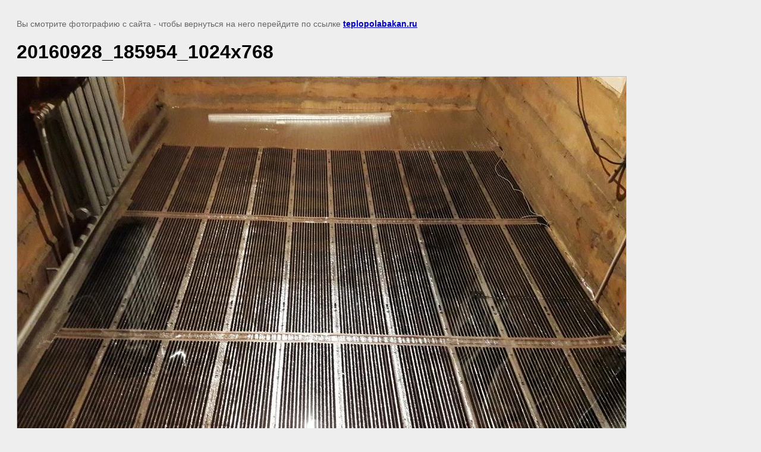

--- FILE ---
content_type: text/html; charset=utf-8
request_url: https://teplopolabakan.ru/foto/image/17206016
body_size: 2427
content:
<!doctype html>
<html lang="ru">
<head>
	<meta name="yandex-verification" content="1f15c5f556c066d6" />
<meta name="yandex-verification" content="1f15c5f556c066d6" />
<meta name="google-site-verification" content="3jpfnTmOz2qr9F7qHcuL6sQlfLrlv-tlV-Ar8iVn0l4" />
<meta name="yandex-verification" content="7b0c4b21bf7e999d" />
<meta name="cmsmagazine" content="86368d8963b4f0f96b434aafa426cd49" />

            <!-- 46b9544ffa2e5e73c3c971fe2ede35a5 -->
            <script src='/shared/s3/js/lang/ru.js'></script>
            <script src='/shared/s3/js/common.min.js'></script>
        <link rel='stylesheet' type='text/css' href='/shared/s3/css/calendar.css' /><link rel='stylesheet' type='text/css' href='/shared/highslide-4.1.13/highslide.min.css'/>
<script  src='/shared/highslide-4.1.13/highslide-full.packed.js'></script>
<script >
hs.graphicsDir = '/shared/highslide-4.1.13/graphics/';
hs.outlineType = null;
hs.showCredits = false;
hs.lang={cssDirection:'ltr',loadingText:'Загрузка...',loadingTitle:'Кликните чтобы отменить',focusTitle:'Нажмите чтобы перенести вперёд',fullExpandTitle:'Увеличить',fullExpandText:'Полноэкранный',previousText:'Предыдущий',previousTitle:'Назад (стрелка влево)',nextText:'Далее',nextTitle:'Далее (стрелка вправо)',moveTitle:'Передвинуть',moveText:'Передвинуть',closeText:'Закрыть',closeTitle:'Закрыть (Esc)',resizeTitle:'Восстановить размер',playText:'Слайд-шоу',playTitle:'Слайд-шоу (пробел)',pauseText:'Пауза',pauseTitle:'Приостановить слайд-шоу (пробел)',number:'Изображение %1/%2',restoreTitle:'Нажмите чтобы посмотреть картинку, используйте мышь для перетаскивания. Используйте клавиши вперёд и назад'};</script>
<link rel="icon" href="/favicon.ico" type="image/vnd.microsoft.icon">

<link rel='stylesheet' type='text/css' href='/t/images/__csspatch/1/patch.css'/>

<!--s3_goal-->
<script src="/g/s3/goal/1.0.0/s3.goal.js"></script>
<script>new s3.Goal({map:{"83216":{"goal_id":"83216","object_id":"93711441","event":"submit","system":"analytics","label":"NapishiteNam","code":"anketa"},"83416":{"goal_id":"83416","object_id":"93711641","event":"submit","system":"analytics","label":"Zakaz-Zvonka","code":"anketa"},"83816":{"goal_id":"83816","object_id":"93711841","event":"submit","system":"analytics","label":"Zakazat-Vizov-Specialista","code":"anketa"},"85016":{"goal_id":"85016","object_id":"1912816","event":"submit","system":"analytics","label":"Zaivka-na-koncultaciu","code":"anketa"},"85416":{"goal_id":"85416","object_id":"1912816","event":"submit","system":"metrika","label":"Zaivka-na-koncultaciu","code":"anketa"},"85616":{"goal_id":"85616","object_id":"93711441","event":"submit","system":"metrika","label":"NapishiteNam","code":"anketa"},"85816":{"goal_id":"85816","object_id":"93711641","event":"submit","system":"metrika","label":"Zakaz-Zvonka","code":"anketa"},"86016":{"goal_id":"86016","object_id":"93711841","event":"submit","system":"metrika","label":"Zakazat-Vizov-Specialista","code":"anketa"}}, goals: [], ecommerce:[]});</script>
<!--/s3_goal-->

	<title>20160928_185954_1024x768 | Фото</title>
	<meta name="description" content="20160928_185954_1024x768 | Фото">
	<meta name="keywords" content="20160928_185954_1024x768 | Фото">
	<meta name="robots" content="all"/>
	<meta name="revisit-after" content="31 days">
	<meta http-equiv="Content-Type" content="text/html; charset=UTF-8">
	<meta name="viewport" content="width=device-width, initial-scale=1.0, maximum-scale=1.0, user-scalable=no">
	
		<style>
			body {
				background-color: #eee;
				color: #000;
			}
			body, td, div {
				font-size: 14px;
				font-family: arial;
			}
			p {
				color: #666;
			}
			body {
				padding: 10px 20px;
			}
			a.back {
				font-weight: bold;
				color: #0000cc;
				text-decoration: underline;
			}
			img {
				border: 1px solid #c0c0c0;
				max-width: 100%;
				width: auto;
				height: auto;
			}
			h1 {
				font-size: 32px;
			}
		</style>
	
</head>

<body>

<p>Вы смотрите фотографию с сайта <strong></strong> - чтобы вернуться на него перейдите по ссылке <a class="back" href="javascript:history.go(-1)">teplopolabakan.ru</a></p>

<h1>20160928_185954_1024x768</h1>


<img src="/d/20160928_185954_1024x768.jpg" width="1024" height="768"
	 alt="20160928_185954_1024x768"/>

<br/><br/>

&copy; <a class="back" href="https://teplopolabakan.ru/"></a>
<br/><br/>


<!-- assets.bottom -->
<!-- </noscript></script></style> -->
<script src="/my/s3/js/site.min.js?1768977519" ></script>
<script src="/my/s3/js/site/defender.min.js?1768977519" ></script>
<script src="https://cp.onicon.ru/loader/59b927aa286688430d8b4595.js" data-auto async></script>
<script >/*<![CDATA[*/
var megacounter_key="3e03e6cb76ef4c49bedde10835ec1902";
(function(d){
    var s = d.createElement("script");
    s.src = "//counter.megagroup.ru/loader.js?"+new Date().getTime();
    s.async = true;
    d.getElementsByTagName("head")[0].appendChild(s);
})(document);
/*]]>*/</script>
<script >/*<![CDATA[*/
$ite.start({"sid":1774109,"vid":1784523,"aid":2101578,"stid":4,"cp":21,"active":true,"domain":"teplopolabakan.ru","lang":"ru","trusted":false,"debug":false,"captcha":3,"onetap":[{"provider":"vkontakte","provider_id":"51947273","code_verifier":"MlIZjTmwZmR2DzZkz5JkEzhOZYYNDQMQNNJ2T4jWjNZ"}]});
/*]]>*/</script>
<!-- /assets.bottom -->
</body>
</html>

--- FILE ---
content_type: text/css
request_url: https://teplopolabakan.ru/t/images/__csspatch/1/patch.css
body_size: 578
content:
html body .decor-block-top-text-title { color: rgb(255, 62, 23); }
html body .decor-wrap .decor-frm-block { background-color: rgb(77, 77, 200); }
html body .decor-wrap .decor-frm-block { color: rgb(255, 255, 255); }
html body .decor-wrap .decor-frm-btn { background-color: rgb(255, 62, 23); }
html body .decor-wrap .decor-frm-btn { box-shadow: rgb(255, 255, 255) 0px 1px 2px; }
html body .decor-wrap .decor-frm-btn:hover { background-color: rgb(178, 49, 23); }
html body .decor-wrap .decor-frm-btn:hover { box-shadow: rgb(255, 255, 255) 0px 1px 2px; }
html body .decor-cont-tit { background-color: rgb(229, 229, 229); }
html body .decor-board-in { border-top-color: rgb(229, 229, 229); }
html body .decor-board-in { border-right-color: rgb(229, 229, 229); }
html body .decor-board-in { border-bottom-color: rgb(229, 229, 229); }
html body .decor-board-in { border-left-color: rgb(229, 229, 229); }
html body .popover-container .popover-wrap.fast-sale-popover-my-wrapper .popover-close::after { background-color: rgb(255, 87, 34); }
html body .popover-container .popover-wrap.fast-sale-popover-my-wrapper .popover-body .gr-required { color: rgb(255, 87, 34); }
html body .popover-container .popover-wrap.fast-sale-popover-my-wrapper .popover-body .gr-button[type="submit"] { border-top-color: rgb(66, 66, 199); }
html body .popover-container .popover-wrap.fast-sale-popover-my-wrapper .popover-body .gr-button[type="submit"] { border-right-color: rgb(66, 66, 199); }
html body .popover-container .popover-wrap.fast-sale-popover-my-wrapper .popover-body .gr-button[type="submit"] { border-bottom-color: rgb(66, 66, 199); }
html body .popover-container .popover-wrap.fast-sale-popover-my-wrapper .popover-body .gr-button[type="submit"] { border-left-color: rgb(66, 66, 199); }
html body .popover-container .popover-wrap.fast-sale-popover-my-wrapper .popover-body .gr-button[type="submit"] { background-color: rgb(66, 66, 199); }
html body .popover-container .popover-wrap.fast-sale-popover-my-wrapper .popover-body .gr-title .gr-error { color: rgb(255, 87, 34); }
html body .seocontactblock { background-color: rgb(229, 229, 229); }
html body .seocontactblock__inner-title { color: rgb(0, 0, 0); }
html body .seocontactblock__phone a { color: rgb(0, 0, 0); }
html body .seocontactblock__phone a:hover { color: rgb(0, 0, 0); }
html body .seocontactblock__address { color: rgb(0, 99, 218); }
html #onicon .onicon-bookmark .onicon-menu__link { color: rgb(36, 36, 150); }
html #onicon .onicon-bookmark .onicon-menu__link:active { background-color: rgb(179, 179, 240); }
html #onicon .onicon-bookmark .onicon-menu__link:hover { background-color: rgb(179, 179, 240); }
html #onicon .onicon-bookmark .onicon-menu__cancel { color: rgb(255, 87, 34); }
html #onicon .onicon-chat-popup__form-submit { background-color: rgb(66, 66, 199); }
html #onicon .message--consultant .message__inner { background-color: rgb(199, 199, 240); }
html #onicon .onicon-chat-popup__tabs { border-top-color: rgb(179, 179, 240); }
html #onicon .onicon-chat-popup__tabs { border-right-color: rgb(179, 179, 240); }
html #onicon .onicon-chat-popup__tabs { border-bottom-color: rgb(179, 179, 240); }
html #onicon .onicon-chat-popup__tabs { border-left-color: rgb(179, 179, 240); }
html #onicon .onicon-chat-popup__tab--active { background-color: rgb(119, 119, 236); }
html #onicon .onicon-notouch .onicon-chat-popup__tab:hover { background-color: rgb(179, 179, 240); }
html #onicon .onicon-notouch .onicon-chat-popup__tab--active:hover { background-color: rgb(170, 170, 232); }
html #onicon .onicon-bookmark .onicon-button__icon { color: rgb(179, 179, 240); }
html #onicon .onicon-bookmark .onicon-menu__icon { color: rgb(66, 66, 199); }


--- FILE ---
content_type: text/javascript
request_url: https://counter.megagroup.ru/3e03e6cb76ef4c49bedde10835ec1902.js?r=&s=1280*720*24&u=https%3A%2F%2Fteplopolabakan.ru%2Ffoto%2Fimage%2F17206016&t=20160928_185954_1024x768%20%7C%20%D0%A4%D0%BE%D1%82%D0%BE&fv=0,0&en=1&rld=0&fr=0&callback=_sntnl1768979637336&1768979637336
body_size: 87
content:
//:1
_sntnl1768979637336({date:"Wed, 21 Jan 2026 07:13:57 GMT", res:"1"})